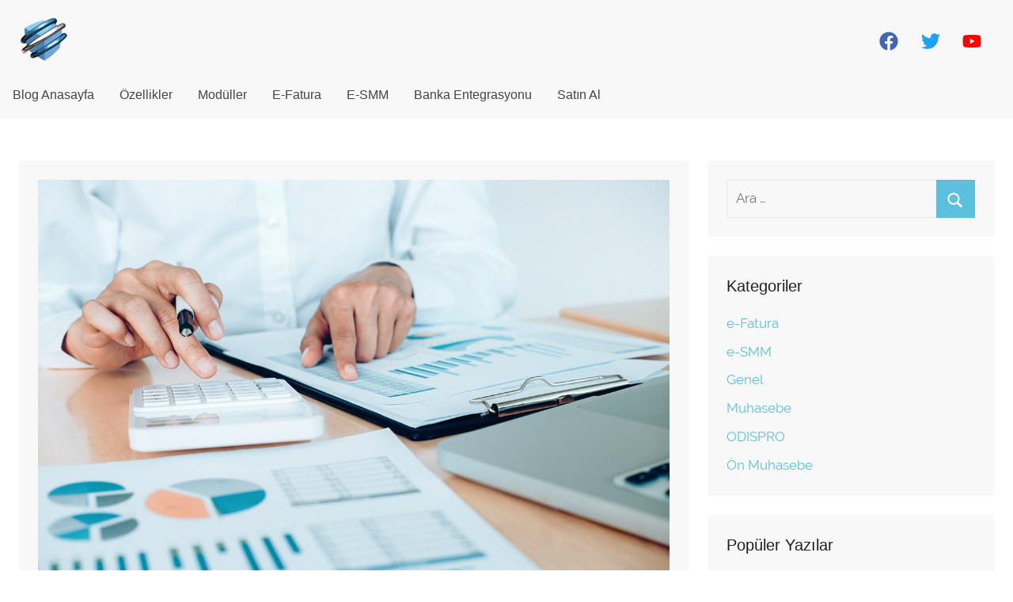

--- FILE ---
content_type: text/html; charset=UTF-8
request_url: https://www.odispro.com/blog/cari-hesap-takibi-nedir-cari-hesap-takibi-neden-yapilmalidir
body_size: 38109
content:
<!DOCTYPE html>
<html lang="tr">

<head>
<meta charset="UTF-8">
<meta name="viewport" content="width=device-width, initial-scale=1">
<link rel="profile" href="http://gmpg.org/xfn/11">


	<!-- This site is optimized with the Yoast SEO plugin v15.3 - https://yoast.com/wordpress/plugins/seo/ -->
	<title>Cari Hesap Takibi Neden Yapılmalıdır? Cari Takibi Nedir?</title>
	<meta name="description" content="Cari hesap takibi bir işletmenin sürekliliği için en önemli konuların başında gelmektedir. Müşteriniz ve tedarikçiniz cari hesap olarak adlandırılır." />
	<meta name="robots" content="index, follow, max-snippet:-1, max-image-preview:large, max-video-preview:-1" />
	<link rel="canonical" href="https://www.odispro.com/blog/cari-hesap-takibi-nedir-cari-hesap-takibi-neden-yapilmalidir" />
	<meta property="og:locale" content="tr_TR" />
	<meta property="og:type" content="article" />
	<meta property="og:title" content="Cari Hesap Takibi Neden Yapılmalıdır? Cari Takibi Nedir?" />
	<meta property="og:description" content="Cari hesap takibi bir işletmenin sürekliliği için en önemli konuların başında gelmektedir. Müşteriniz ve tedarikçiniz cari hesap olarak adlandırılır." />
	<meta property="og:url" content="https://www.odispro.com/blog/cari-hesap-takibi-nedir-cari-hesap-takibi-neden-yapilmalidir" />
	<meta property="og:site_name" content="ODISPRO | Bulut Ön Muhasebe ve İş Yönetim Yazılımı" />
	<meta property="article:published_time" content="2020-11-24T12:40:41+00:00" />
	<meta property="article:modified_time" content="2021-06-17T07:34:29+00:00" />
	<meta property="og:image" content="https://www.odispro.com/blog/wp-content/uploads/2020/11/cari-takibi-gorsel.jpg" />
	<meta property="og:image:width" content="1224" />
	<meta property="og:image:height" content="816" />
	<meta name="twitter:card" content="summary_large_image" />
	<meta name="twitter:label1" content="Written by">
	<meta name="twitter:data1" content="ODISPRO">
	<meta name="twitter:label2" content="Tahmini okuma süresi">
	<meta name="twitter:data2" content="5 dakika">
	<script type="application/ld+json" class="yoast-schema-graph">{"@context":"https://schema.org","@graph":[{"@type":"WebSite","@id":"https://www.odispro.com/blog/#website","url":"https://www.odispro.com/blog/","name":"ODISPRO | Bulut \u00d6n Muhasebe ve \u0130\u015f Y\u00f6netim Yaz\u0131l\u0131m\u0131","description":"Bulut \u00d6n Muhasebe ve \u0130\u015f Y\u00f6netim Yaz\u0131l\u0131m\u0131","potentialAction":[{"@type":"SearchAction","target":"https://www.odispro.com/blog/?s={search_term_string}","query-input":"required name=search_term_string"}],"inLanguage":"tr"},{"@type":"ImageObject","@id":"https://www.odispro.com/blog/cari-hesap-takibi-nedir-cari-hesap-takibi-neden-yapilmalidir#primaryimage","inLanguage":"tr","url":"https://www.odispro.com/blog/wp-content/uploads/2020/11/cari-takibi-gorsel.jpg","width":1224,"height":816,"caption":"cari takibi"},{"@type":"WebPage","@id":"https://www.odispro.com/blog/cari-hesap-takibi-nedir-cari-hesap-takibi-neden-yapilmalidir#webpage","url":"https://www.odispro.com/blog/cari-hesap-takibi-nedir-cari-hesap-takibi-neden-yapilmalidir","name":"Cari Hesap Takibi Neden Yap\u0131lmal\u0131d\u0131r? Cari Takibi Nedir?","isPartOf":{"@id":"https://www.odispro.com/blog/#website"},"primaryImageOfPage":{"@id":"https://www.odispro.com/blog/cari-hesap-takibi-nedir-cari-hesap-takibi-neden-yapilmalidir#primaryimage"},"datePublished":"2020-11-24T12:40:41+00:00","dateModified":"2021-06-17T07:34:29+00:00","author":{"@id":"https://www.odispro.com/blog/#/schema/person/f2977831424eb9db8062242c6d3d36ee"},"description":"Cari hesap takibi bir i\u015fletmenin s\u00fcreklili\u011fi i\u00e7in en \u00f6nemli konular\u0131n ba\u015f\u0131nda gelmektedir. M\u00fc\u015fteriniz ve tedarik\u00e7iniz cari hesap olarak adland\u0131r\u0131l\u0131r.","inLanguage":"tr","potentialAction":[{"@type":"ReadAction","target":["https://www.odispro.com/blog/cari-hesap-takibi-nedir-cari-hesap-takibi-neden-yapilmalidir"]}]},{"@type":"Person","@id":"https://www.odispro.com/blog/#/schema/person/f2977831424eb9db8062242c6d3d36ee","name":"ODISPRO","image":{"@type":"ImageObject","@id":"https://www.odispro.com/blog/#personlogo","inLanguage":"tr","url":"https://secure.gravatar.com/avatar/089f6305a8b22f03ab2e10f8f0d38eab?s=96&d=mm&r=g","caption":"ODISPRO"}}]}</script>
	<!-- / Yoast SEO plugin. -->


<link rel='dns-prefetch' href='//s.w.org' />
<link rel="alternate" type="application/rss+xml" title="ODISPRO | Bulut Ön Muhasebe ve İş Yönetim Yazılımı &raquo; beslemesi" href="https://www.odispro.com/blog/feed" />
<link rel="alternate" type="application/rss+xml" title="ODISPRO | Bulut Ön Muhasebe ve İş Yönetim Yazılımı &raquo; yorum beslemesi" href="https://www.odispro.com/blog/comments/feed" />
<link rel="alternate" type="application/rss+xml" title="ODISPRO | Bulut Ön Muhasebe ve İş Yönetim Yazılımı &raquo; Cari Hesap Takibi Neden Yapılmalıdır? Cari Takibi Nedir? yorum beslemesi" href="https://www.odispro.com/blog/cari-hesap-takibi-nedir-cari-hesap-takibi-neden-yapilmalidir/feed" />
		<script type="text/javascript">
			window._wpemojiSettings = {"baseUrl":"https:\/\/s.w.org\/images\/core\/emoji\/13.0.0\/72x72\/","ext":".png","svgUrl":"https:\/\/s.w.org\/images\/core\/emoji\/13.0.0\/svg\/","svgExt":".svg","source":{"concatemoji":"https:\/\/www.odispro.com\/blog\/wp-includes\/js\/wp-emoji-release.min.js?ver=5.5.17"}};
			!function(e,a,t){var n,r,o,i=a.createElement("canvas"),p=i.getContext&&i.getContext("2d");function s(e,t){var a=String.fromCharCode;p.clearRect(0,0,i.width,i.height),p.fillText(a.apply(this,e),0,0);e=i.toDataURL();return p.clearRect(0,0,i.width,i.height),p.fillText(a.apply(this,t),0,0),e===i.toDataURL()}function c(e){var t=a.createElement("script");t.src=e,t.defer=t.type="text/javascript",a.getElementsByTagName("head")[0].appendChild(t)}for(o=Array("flag","emoji"),t.supports={everything:!0,everythingExceptFlag:!0},r=0;r<o.length;r++)t.supports[o[r]]=function(e){if(!p||!p.fillText)return!1;switch(p.textBaseline="top",p.font="600 32px Arial",e){case"flag":return s([127987,65039,8205,9895,65039],[127987,65039,8203,9895,65039])?!1:!s([55356,56826,55356,56819],[55356,56826,8203,55356,56819])&&!s([55356,57332,56128,56423,56128,56418,56128,56421,56128,56430,56128,56423,56128,56447],[55356,57332,8203,56128,56423,8203,56128,56418,8203,56128,56421,8203,56128,56430,8203,56128,56423,8203,56128,56447]);case"emoji":return!s([55357,56424,8205,55356,57212],[55357,56424,8203,55356,57212])}return!1}(o[r]),t.supports.everything=t.supports.everything&&t.supports[o[r]],"flag"!==o[r]&&(t.supports.everythingExceptFlag=t.supports.everythingExceptFlag&&t.supports[o[r]]);t.supports.everythingExceptFlag=t.supports.everythingExceptFlag&&!t.supports.flag,t.DOMReady=!1,t.readyCallback=function(){t.DOMReady=!0},t.supports.everything||(n=function(){t.readyCallback()},a.addEventListener?(a.addEventListener("DOMContentLoaded",n,!1),e.addEventListener("load",n,!1)):(e.attachEvent("onload",n),a.attachEvent("onreadystatechange",function(){"complete"===a.readyState&&t.readyCallback()})),(n=t.source||{}).concatemoji?c(n.concatemoji):n.wpemoji&&n.twemoji&&(c(n.twemoji),c(n.wpemoji)))}(window,document,window._wpemojiSettings);
		</script>
		<style type="text/css">
img.wp-smiley,
img.emoji {
	display: inline !important;
	border: none !important;
	box-shadow: none !important;
	height: 1em !important;
	width: 1em !important;
	margin: 0 .07em !important;
	vertical-align: -0.1em !important;
	background: none !important;
	padding: 0 !important;
}
</style>
	<link rel='stylesheet' id='donovan-custom-fonts-css'  href='https://www.odispro.com/blog/wp-content/themes/donovan/assets/css/custom-fonts.css?ver=20180413' type='text/css' media='all' />
<link rel='stylesheet' id='wp-block-library-css'  href='https://www.odispro.com/blog/wp-includes/css/dist/block-library/style.min.css?ver=5.5.17' type='text/css' media='all' />
<link rel='stylesheet' id='wp-faq-schema-jquery-ui-css'  href='https://www.odispro.com/blog/wp-content/plugins/faq-schema-for-pages-and-posts//css/jquery-ui.css?ver=2.0.0' type='text/css' media='all' />
<link rel='stylesheet' id='wordpress-popular-posts-css-css'  href='https://www.odispro.com/blog/wp-content/plugins/wordpress-popular-posts/assets/css/wpp.css?ver=5.2.4' type='text/css' media='all' />
<link rel='stylesheet' id='donovan-stylesheet-css'  href='https://www.odispro.com/blog/wp-content/themes/donovan/style.css?ver=1.7.1' type='text/css' media='all' />
<style id='donovan-stylesheet-inline-css' type='text/css'>
.site-title, .site-description { position: absolute; clip: rect(1px, 1px, 1px, 1px); width: 1px; height: 1px; overflow: hidden; }
</style>
<script type='text/javascript' src='https://www.odispro.com/blog/wp-includes/js/jquery/jquery.js?ver=1.12.4-wp' id='jquery-core-js'></script>
<script type='application/json' id='wpp-json'>
{"sampling_active":0,"sampling_rate":100,"ajax_url":"https:\/\/www.odispro.com\/blog\/wp-json\/wordpress-popular-posts\/v1\/popular-posts","ID":163,"token":"943c8f7ebe","lang":0,"debug":0}
</script>
<script type='text/javascript' src='https://www.odispro.com/blog/wp-content/plugins/wordpress-popular-posts/assets/js/wpp.min.js?ver=5.2.4' id='wpp-js-js'></script>
<script type='text/javascript' src='https://www.odispro.com/blog/wp-content/themes/donovan/assets/js/svgxuse.min.js?ver=1.2.6' id='svgxuse-js'></script>
<link rel="https://api.w.org/" href="https://www.odispro.com/blog/wp-json/" /><link rel="alternate" type="application/json" href="https://www.odispro.com/blog/wp-json/wp/v2/posts/163" /><link rel="EditURI" type="application/rsd+xml" title="RSD" href="https://www.odispro.com/blog/xmlrpc.php?rsd" />
<link rel="wlwmanifest" type="application/wlwmanifest+xml" href="https://www.odispro.com/blog/wp-includes/wlwmanifest.xml" /> 
<meta name="generator" content="WordPress 5.5.17" />
<link rel='shortlink' href='https://www.odispro.com/blog/?p=163' />
<link rel="alternate" type="application/json+oembed" href="https://www.odispro.com/blog/wp-json/oembed/1.0/embed?url=https%3A%2F%2Fwww.odispro.com%2Fblog%2Fcari-hesap-takibi-nedir-cari-hesap-takibi-neden-yapilmalidir" />
<link rel="alternate" type="text/xml+oembed" href="https://www.odispro.com/blog/wp-json/oembed/1.0/embed?url=https%3A%2F%2Fwww.odispro.com%2Fblog%2Fcari-hesap-takibi-nedir-cari-hesap-takibi-neden-yapilmalidir&#038;format=xml" />
<link rel="pingback" href="https://www.odispro.com/blog/xmlrpc.php">
<style type="text/css" id="custom-background-css">
body.custom-background { background-color: #ffffff; }
</style>
	<link rel="icon" href="https://www.odispro.com/blog/wp-content/uploads/2021/02/cropped-64-1-32x32.png" sizes="32x32" />
<link rel="icon" href="https://www.odispro.com/blog/wp-content/uploads/2021/02/cropped-64-1-192x192.png" sizes="192x192" />
<link rel="apple-touch-icon" href="https://www.odispro.com/blog/wp-content/uploads/2021/02/cropped-64-1-180x180.png" />
<meta name="msapplication-TileImage" content="https://www.odispro.com/blog/wp-content/uploads/2021/02/cropped-64-1-270x270.png" />
		<style type="text/css" id="wp-custom-css">
			.site-main .post-wrapper .post-image .wp-post-image
{
	max-height:240px;
	object-fit:cover;
	height:fit-content;
}


.site-main .post-wrapper .entry-excerpt p:after {
content: " ...";
}		</style>
			
	
<!-- Global site tag (gtag.js) - Google Analytics -->
<script async src="https://www.googletagmanager.com/gtag/js?id=UA-89098410-2"></script>
<script>
  window.dataLayer = window.dataLayer || [];
  function gtag(){dataLayer.push(arguments);}
  gtag('js', new Date());

  gtag('config', 'UA-89098410-2');
</script>
	
	
</head>

<body class="post-template-default single single-post postid-163 single-format-standard custom-background wp-custom-logo wp-embed-responsive blog-grid-layout author-hidden">

	<div id="page" class="site">
		<a class="skip-link screen-reader-text" href="#content">İçeriğe atla</a>

		
		<header id="masthead" class="site-header clearfix" role="banner">

			<div class="header-main container clearfix">

				<div id="logo" class="site-branding clearfix">

					<a href="http://www.odispro.com" class="custom-logo-link" rel="home" itemprop="url"><img width="64" height="64" src="https://www.odispro.com/blog/wp-content/uploads/2021/02/cropped-64.png" class="custom-logo" alt="ODISPRO | Bulut Ön Muhasebe ve İş Yönetim Yazılımı" loading="lazy" itemprop="logo" /></a>					
			<p class="site-title"><a href="http://www.odispro.com" rel="home">ODISPRO | Bulut Ön Muhasebe ve İş Yönetim Yazılımı</a></p>

							
			<p class="site-description">Bulut Ön Muhasebe ve İş Yönetim Yazılımı</p>

			
				</div><!-- .site-branding -->

				
	<div id="header-social-icons" class="header-social-menu donovan-social-menu clearfix">

		<ul id="menu-social_icons" class="social-icons-menu"><li id="menu-item-276" class="menu-item menu-item-type-custom menu-item-object-custom menu-item-276"><a href="https://www.facebook.com/OdisPro-947401265395654/"><span class="screen-reader-text">Facebook</span><svg class="icon icon-facebook" aria-hidden="true" role="img"> <use xlink:href="https://www.odispro.com/blog/wp-content/themes/donovan/assets/icons/social-icons.svg#icon-facebook"></use> </svg></a></li>
<li id="menu-item-278" class="menu-item menu-item-type-custom menu-item-object-custom menu-item-278"><a href="http://www.twitter.com/odispro"><span class="screen-reader-text">Twitter</span><svg class="icon icon-twitter" aria-hidden="true" role="img"> <use xlink:href="https://www.odispro.com/blog/wp-content/themes/donovan/assets/icons/social-icons.svg#icon-twitter"></use> </svg></a></li>
<li id="menu-item-277" class="menu-item menu-item-type-custom menu-item-object-custom menu-item-277"><a href="https://www.youtube.com/channel/UCVs1O8u005aOlRD9a1V8w5w"><span class="screen-reader-text">Youtube</span><svg class="icon icon-youtube" aria-hidden="true" role="img"> <use xlink:href="https://www.odispro.com/blog/wp-content/themes/donovan/assets/icons/social-icons.svg#icon-youtube"></use> </svg></a></li>
</ul>
	</div>


			</div><!-- .header-main -->

			

	<div id="main-navigation-wrap" class="primary-navigation-wrap">


		<div id="main-navigation-container" class="primary-navigation-container container">
	
			
			<button class="primary-menu-toggle menu-toggle" aria-controls="primary-menu" aria-expanded="false" >
				<svg class="icon icon-menu" aria-hidden="true" role="img"> <use xlink:href="https://www.odispro.com/blog/wp-content/themes/donovan/assets/icons/genericons-neue.svg#menu"></use> </svg><svg class="icon icon-close" aria-hidden="true" role="img"> <use xlink:href="https://www.odispro.com/blog/wp-content/themes/donovan/assets/icons/genericons-neue.svg#close"></use> </svg>				<span class="menu-toggle-text">Menü</span>
			</button>

			<div class="primary-navigation">
				<nav id="site-navigation" class="main-navigation" role="navigation"  aria-label="Primary Menu">

					<ul id="primary-menu" class="menu"><li id="menu-item-201" class="menu-item menu-item-type-custom menu-item-object-custom menu-item-201"><a href="http://odispro.com/blog">Blog Anasayfa</a></li>
<li id="menu-item-186" class="menu-item menu-item-type-custom menu-item-object-custom menu-item-186"><a href="http://www.odispro.com/ozellikler">Özellikler</a></li>
<li id="menu-item-188" class="menu-item menu-item-type-custom menu-item-object-custom menu-item-188"><a href="http://www.odispro.com/moduller/3/244/cari-modulu">Modüller</a></li>
<li id="menu-item-189" class="menu-item menu-item-type-custom menu-item-object-custom menu-item-189"><a href="http://www.odispro.com/haberler/286/ODISPRO-E-FATURA">E-Fatura</a></li>
<li id="menu-item-190" class="menu-item menu-item-type-custom menu-item-object-custom menu-item-190"><a href="http://www.odispro.com/e-serbest-meslek-makbuzu">E-SMM</a></li>
<li id="menu-item-191" class="menu-item menu-item-type-custom menu-item-object-custom menu-item-191"><a href="http://www.odispro.com/moduller/3/290/dijital-ekstre">Banka Entegrasyonu</a></li>
<li id="menu-item-192" class="menu-item menu-item-type-custom menu-item-object-custom menu-item-192"><a href="http://www.odispro.com/satin-al">Satın Al</a></li>
</ul>				</nav><!-- #site-navigation -->

			</div><!-- .primary-navigation -->

		</div>

	</div>



			
			
		</header><!-- #masthead -->

		<div id="content" class="site-content container">

	<div id="primary" class="content-area">
	<main id="main" class="site-main">
		
<article id="post-163" class="post-163 post type-post status-publish format-standard has-post-thumbnail hentry category-on-muhasebe tag-cari tag-cari-hesap-takip tag-musteri tag-tedarikci comments-off">

	
			<div class="post-image">
				<img width="1224" height="765" src="https://www.odispro.com/blog/wp-content/uploads/2020/11/cari-takibi-gorsel-1224x765.jpg" class="attachment-post-thumbnail size-post-thumbnail wp-post-image" alt="cari takibi" loading="lazy" />			</div>

			
	<div class="post-content">

		<header class="entry-header">

			<h1 class="entry-title">Cari Hesap Takibi Neden Yapılmalıdır? Cari Takibi Nedir?</h1>
			<div class="entry-meta post-details"><span class="posted-on meta-date"><a href="https://www.odispro.com/blog/cari-hesap-takibi-nedir-cari-hesap-takibi-neden-yapilmalidir" rel="bookmark"><time class="entry-date published" datetime="2020-11-24T15:40:41+03:00">24 Kasım 2020</time><time class="updated" datetime="2021-06-17T10:34:29+03:00">17 Haziran 2021</time></a> tarihinde gönderilmiş</span><span class="posted-by meta-author"> <span class="author vcard"><a class="url fn n" href="https://www.odispro.com/blog/author/odispro" title="ODISPRO tarafından yazılmış tüm yazıları görüntüle" rel="author">ODISPRO</a></span> tarafından</span></div>
		</header><!-- .entry-header -->

		<div class="entry-content clearfix">

			<h2><strong>Cari Hesap Takibi Nedir?</strong></h2>
<p>Müşteriniz ve tedarikçiniz cari hesap olarak adlandırılır. Cari hesap takibi ise müşteriden alınacak tahsilâtların ve tedarikçilere yapılacak ödemelerin durumunu takip etmektir. Tedarikçi ve müşterilerinizi ayrı takip edersiniz.</p>
<p>Personel, satış temsilcisi, usta, teklif müşteri, şirket ortağı cari tiplerini ayırarak takip edersiniz.</p>
<p>Muhasebe Açısından Cari ise, bir işletmenin ya da kuruluşun ticari ilişkisinin olduğu tüm gerçek ya da tüzel kişilere ve bu kişilerle yapmış olduğu faaliyetlere verilen muhasebe ismidir.</p>
<h3><strong>Cari Hesap Takibi Nasıl Yapılır?</strong></h3>
<p>ODISPRO muhasebe programı gibi kullandığınız bir ön muhasebe programınız varsa alış ve satışlardan sonra kestiğiniz satış faturası ya da sisteme kaydettiğiniz alış faturasına göre kimlere ne kadar ödeme yapılacağı ya da kimlerden ne kadar tahsilât yapılacağını program üzerinde takip edersiniz. Ve isterseniz de carilerinizle olan ticari durumunuzu cari hesap özeti paylaşarak takip edebilir ve carilerle anında mutabık olursunuz.</p>
<h3><strong>Cari Hesap Takibi Neden Yapılmalıdır?</strong></h3>
<p>Finansal durumunuzun devamlılığını sağlamak adına müşteri ve tedarikçilerinizle olan ticari ilişkinin de sorunsuz yürümesi etkili bir cari hesap takibi yönetimiyle olur. Yapılacak ödeme veya tahsilâtın doğru şekilde gerçekleşmesi için alış ve satışlarınızı hatasız kaydetmeniz gerekir. Yani cari hesap takibi yapmak için alış faturalarınızı ve satış faturalarınızı da takip edebilmeniz gerekmektedir. Bir Ön muhasebe programıyla bir bütün olarak işlemlerinizi gerçekleştirmeniz mümkündür.</p>
<h3><strong>Cari Takibi Neden Önemlidir?</strong></h3>
<p>Bir işletmenin sürekliliği için en önemli konuların başında cari hesap takibi gelmektedir. İşletmenizin alacak-borç ilişkinizi doğru yönetmeniz cari hesap takip yönetimi ile olur. Ürün satışı gerçekleştiğinizde ya da mal aldığınızda ön muhasebe programına kaydettiğiniz bu işlemler neticesinde ödeme ve tahsilât zamanına göre işletmenizin finansal durumunu yönetirsiniz.</p>
<p>Carilerinizi özelleştirerek finansal durumunu takip etmeniz işletmenizin sürekliliğini destekler.</p>
<p><img loading="lazy" class="alignnone size-full wp-image-1015" src="https://www.odispro.com/blog/wp-content/uploads/2020/11/cari-takip-programi-1.jpg" alt="cari takip programı" width="1000" height="666" srcset="https://www.odispro.com/blog/wp-content/uploads/2020/11/cari-takip-programi-1.jpg 1000w, https://www.odispro.com/blog/wp-content/uploads/2020/11/cari-takip-programi-1-300x200.jpg 300w, https://www.odispro.com/blog/wp-content/uploads/2020/11/cari-takip-programi-1-768x511.jpg 768w" sizes="(max-width: 1000px) 100vw, 1000px" /></p>
<h2><strong>Bakiyesi Olan Müşterinizi Ve Tedarikçinizi Nasıl Takip Ediyorsunuz?</strong></h2>
<ul>
<li><a href="http://www.odispro.com/moduller/3/244/cari-modulu" target="_blank" rel="noopener noreferrer">ODISPRO Ön Muhasebe Programı</a> ile cari hesaplarınızı kolayca takip edebilirsiniz. Alacak-borç yönetiminiz sistematik olur.</li>
<li>Cari bilgileri programda kayıtlı olur, tek tuşla arama yaparak cari bilgisine ulaşırsınız. Excel dosyasında kayıt tutuyorsanız hata yapma oranınız yüksektir.</li>
<li>Program aracılığıyla yapacağınız cari takibinde eksiksiz ve hatasız giriş yapma oranınız yüksektir. ODISPRO muhasebe programı ile cari hesap özetini tek tuşla edinirsiniz. Excel dosyasında formüller oluşturmanız gerekir. Cari takip programı formülleri kendisi sağlamaktadır.</li>
</ul>
<h3><strong>Finansal Analiz Yapılabilir Mi?</strong></h3>
<p>Örneğin; A firmasından 100 adet ürün aldım. Alış faturasının tamamının ödemesini yaptım. 20 adet ürünü iade ettim yerine 10 adet daha uygun fiyatlı ürün aldım. Alış iade faturasını ve alış faturasını işledim. A firmasından alacaklıyım. Daha sonra alacaklı olduğum tutara aynı ürünü daha düşük fiyattan aldım. İlk alış fiyatımla son alış fiyatım farklı. Son alış fiyatıma göre son satış fiyatımı güncelledim. Ürünün maliyetini düşürdüm ve karını arttırdım. Müşterilere satış yaptım ve tahsilâtını gerçekleştirdim.</p>
<p>A firmasından 6 ay içinde yaptığım alışlardan ne kadar kazanç sağladığımı, ne kadar ödeme yaptığımı ve almış olduğum ürünlerin kimlere satışını gerçekleştirdiğimi ne kadar kar ile sattığımı ODISPRO cari hesap takip ekranında hesap özeti hareketlerine girmeden tek ekranda özet olarak görüntülemekteyim. Ekstre içerisine bakarak onlarca satır içerisinde bunları göremezsiniz, kullandığınız program finansal analiz yaparak bu verileri size tek ekranda gösterebilmelidir.</p>
<h3><strong>En Çok İş Yaptığım Müşteriyi Tespit Edebilir Miyim?</strong></h3>
<ul>
<li>Bir cari takip programı size tüm müşterilerinizi özelleştirmelidir.</li>
<li>ODISPRO cari takip programı ile en çok işlem yaptığınız müşterilerinizi tespit edebilirsiniz. Bu sayede onlara özel davranabilirsiniz.</li>
<li>En az iş yaptığınız müşterilerinizi tespit edebilir onlara özel kampanyalar oluşturabilir ve farklı stratejiler belirleyebilirsiniz.</li>
<li>Müşterileri cirolarına göre sıralayabilir, inceleme yaptıktan sonra analiz oluşturabilirsiniz.</li>
</ul>
<h3><strong>Carilerin Ciro Hedefini Analiz Edebilir Miyim?</strong></h3>
<ul>
<li>Evet, müşterilerinizi cirolarına göre sıralayabileceğinizden bahsetmiştik. Bir müşteriden elde ettiğiniz ciroyu hangi tarih aralığında tamamladığınızı tespit edebilirsiniz.</li>
<li>Ne kadar zamanda, ne kadar ciro yaptığınızı görebilirsiniz.</li>
<li>Kaç siparişte hedefinizdeki ciroya ulaştığınızı görebilirsiniz.</li>
<li>En önemlisi tüm verileri rapor haline dönüştürebilir ve hedeflerinizi bu rapora göre belirleyebilirsiniz.</li>
</ul>
<h3><strong>Hangi Tedarikçiden Uygun Fiyatla Ürün Tedarik Ettiğimi Görebilir Miyim?</strong></h3>
<ul>
<li>En çok hangi tedarikçinizle çalıştığınızı filtreleme yaparak tespit edebilmelisiniz.</li>
<li>Tedarikçinizden ne kadar ödeme ile ürün aldığınızı belirlediğiniz tarih aralığında görebilmelisiniz.</li>
<li>Aldığınız ürünlerin ilk alış fiyatını, son alış fiyatını, maliyetini, son satış fiyatını, toplam kaç ürün aldığınızı tek ekrandan yönetebilmelisiniz.</li>
</ul>
<h3><strong>Satış Temsilcilerinin Yaptığı Ciroyu Tespit Edebilir Miyim?</strong></h3>
<ul>
<li>Evet, ODISPRO cari takip programında cari ekranında direkt filtreleme yaparak satış temsilcinizin müşterilerini sıralayabilirsiniz.</li>
<li>Müşterilerinizin hangi satış temsilcinize ait olduğunu bilmeniz gerekir, Müşterilerinizi satış temsilcisine veya personele atama yapabilmelisiniz.</li>
<li>Kolaylıkla satış temsilcilerinizin performansını hedefledikleri ciroya göre belirlersiniz.</li>
</ul>
<h2><strong>Cari Hesap Takibi Programında Filtreleme Özelliği Nedir? Neden Önemlidir?</strong></h2>
<p><strong>&#8220;ODISPRO cari hesap takip programı ile carileri bulunduğu konuma göre ayrıştırabilir ve bu rapora göre pazarınızı genişletebilirsiniz&#8221; .</strong></p>
<ul>
<li>Bir programda cari filtreleme özelliği olursa raporlarınızı daha sağlıklı oluşturursunuz. İleriye yönelik planlarınızı somut verilere göre yaparsınız.</li>
</ul>
<p>Örneğin;</p>
<ul>
<li>İstanbul’da, Üsküdar ilçesinde kaç müşterim var? Hangi müşterime daha fazla satış yapıyorum? En çok hangi şehirde, ilçede, mahallede daha çok pazara hâkimim? Filtreleme özelliği ile bu sorulara cevap verebilirsiniz.</li>
<li>Müşterilerin hangi satış temsilcisine ait olduğunu, hangi personelin sorumluluğunda olduğunu belirleyebilirsiniz.</li>
</ul>
<h2><strong> Carilerin Borç &#8211; Alacak Takibi Nasıl Yapılmalıdır?</strong></h2>
<p><strong>&#8220;</strong><strong>ODISPRO cari hesap takip programı ile borçlu carileri hızlıca tespit edebilir ve borçlarına göre sıralayabilirsiniz</strong><strong>&#8221; .</strong></p>
<ul>
<li>Borçlu carileri hemen görüp borç durumuna göre sıralayıp hemen finansal analizine bakarak bu borcun nereden kaynaklandığını, en son ne zaman ödeme yaptığını, gecikmiş ödemesi olup olmadığını takip edebilirsiniz.</li>
<li>Cari detayında işlemler bölümünden yaptığınız tahsilâtı giriş yapabilirsiniz.</li>
<li>Cari detayında işlemler bölümünden müşterinize alacak dekontu veya borç dekontu oluşturabilirsiniz. Carilerinizin bakiyesini tek ekranda eşitleyebilirsiniz.</li>
<li>Filtreleme özelliği ile borçlu, alacaklı ve eşit bakiyeleri ayrıştırabilirsiniz.</li>
<li>Tüm yaptığınız işlem hareketlerini hesap özetine girmeden özet tabloda görebilir ve yaptığınız girişlerde değişiklik yapabilirsiniz.</li>
<li>Cari ekranında özet bilgiyi istediğiniz tarih aralığında rapor haline dönüştürebilirsiniz.</li>
</ul>
<h2><strong>ODISPRO</strong><strong> ile Cari Hesap Takibi Avantajları Nelerdir?</strong></h2>
<ul>
<li>Alıcıları ve Satıcıları ayrı takip edebilirsiniz.</li>
<li>Borçlulara ve alacaklılara tek tuşla hızlıca ulaşabilirsiniz.</li>
<li>Carileri ad, telefon, adres, vergi numarası, TC kimlik numarası gibi her türlü varyasyona göre süzebilirsiniz.</li>
<li>Tek tuşla ilgili carinin hesap özetini görebilir, üzerinde işlem yapabilirsiniz.</li>
<li>Tüm verileri Excel&#8217;e çıkartabilir ya da özel raporlar tasarlayarak doğrudan yazıcıya gönderebilirsiniz.</li>
</ul>
			
			  
			<div style="background-color:#fff;padding:20px;border-radius:20px;">
                <div style="">
                    <strong>ODISPRO Ön Muhasebe ve Süreç Yönetim Yazılımını</strong> kullanmaya hemen başlayabilir,
                    online çalışmanın tüm avantajlarından yararlanabilirsiniz. Hem de aylık sadece <strong>
                        649 TL</strong>'den başlayan fiyatlarla ilk yatırım maliyeti olmadan kullanabilirsiniz.
                </div>
                <div style="text-align: center">
                    <a href="https://www.odispro.com/CreateAccount.aspx">
                        <button type="button" style="border-radius:10px;font-weight:bold;">
                            Ücretsiz Dene</button>
                    </a>
                </div>
            </div>

			
		</div><!-- .entry-content -->

		
	</div><!-- .post-content -->

	<footer class="entry-footer post-details">
		<div class="entry-categories"> <svg class="icon icon-category" aria-hidden="true" role="img"> <use xlink:href="https://www.odispro.com/blog/wp-content/themes/donovan/assets/icons/genericons-neue.svg#category"></use> </svg><a href="https://www.odispro.com/blog/on-muhasebe" rel="category tag">Ön Muhasebe</a></div>
			<div class="entry-tags clearfix">
				<svg class="icon icon-tag" aria-hidden="true" role="img"> <use xlink:href="https://www.odispro.com/blog/wp-content/themes/donovan/assets/icons/genericons-neue.svg#tag"></use> </svg><a href="https://www.odispro.com/blog/tag/cari" rel="tag">cari</a>, <a href="https://www.odispro.com/blog/tag/cari-hesap-takip" rel="tag">cari hesap takip</a>, <a href="https://www.odispro.com/blog/tag/musteri" rel="tag">müşteri</a>, <a href="https://www.odispro.com/blog/tag/tedarikci" rel="tag">tedarikçi</a>			</div><!-- .entry-tags -->

				</footer><!-- .entry-footer -->

</article>

	<nav class="navigation post-navigation" role="navigation" aria-label="Yazılar">
		<h2 class="screen-reader-text">Yazı dolaşımı</h2>
		<div class="nav-links"><div class="nav-previous"><a href="https://www.odispro.com/blog/ticari-e-fatura-ile-temel-e-fatura-arasindaki-fark-nedir" rel="prev"><span class="nav-link-text">Önceki yazı</span><h3 class="entry-title">Ticari e-Fatura ile Temel e-Fatura Arasındaki Fark Nedir?</h3></a></div><div class="nav-next"><a href="https://www.odispro.com/blog/is-takip-programi-nedir-nasil-kullanilir" rel="next"><span class="nav-link-text">Sonraki yazı</span><h3 class="entry-title">İş Takip Programı Nedir? Nasıl Kullanılır?</h3></a></div></div>
	</nav>
		</main><!-- #main -->
	</div><!-- #primary -->


	<section id="secondary" class="sidebar widget-area clearfix" role="complementary">

		<section id="search-2" class="widget widget_search">
<form role="search" method="get" class="search-form" action="https://www.odispro.com/blog/">
	<label>
		<span class="screen-reader-text">Arama:</span>
		<input type="search" class="search-field"
			placeholder="Ara &hellip;"
			value="" name="s"
			title="Arama:" />
	</label>
	<button type="submit" class="search-submit">
		<svg class="icon icon-search" aria-hidden="true" role="img"> <use xlink:href="https://www.odispro.com/blog/wp-content/themes/donovan/assets/icons/genericons-neue.svg#search"></use> </svg>		<span class="screen-reader-text">Ara</span>
	</button>
</form>
</section><section id="categories-2" class="widget widget_categories"><h4 class="widget-title">Kategoriler</h4>
			<ul>
					<li class="cat-item cat-item-138"><a href="https://www.odispro.com/blog/e-fatura">e-Fatura</a>
</li>
	<li class="cat-item cat-item-140"><a href="https://www.odispro.com/blog/e-smm">e-SMM</a>
</li>
	<li class="cat-item cat-item-1"><a href="https://www.odispro.com/blog/genel">Genel</a>
</li>
	<li class="cat-item cat-item-6"><a href="https://www.odispro.com/blog/muhasebe">Muhasebe</a>
</li>
	<li class="cat-item cat-item-11"><a href="https://www.odispro.com/blog/odispro">ODISPRO</a>
</li>
	<li class="cat-item cat-item-136"><a href="https://www.odispro.com/blog/on-muhasebe">Ön Muhasebe</a>
</li>
			</ul>

			</section>
<section id="wpp-2" class="widget popular-posts">
<h4 class="widget-title">Popüler Yazılar</h4><!-- cached -->
<!-- WordPress Popular Posts -->

<ul class="wpp-list wpp-list-with-thumbnails">
<li>
<a href="https://www.odispro.com/blog/efatura-goruntuleyici" target="_self"><img src="https://www.odispro.com/blog/wp-content/uploads/wordpress-popular-posts/1114-featured-75x75.jpg" width="75" height="75" alt="özel entegratör" class="wpp-thumbnail wpp_featured wpp_cached_thumb" loading="lazy" /></a>
<a href="https://www.odispro.com/blog/efatura-goruntuleyici" class="wpp-post-title" target="_self">E-Fatura Görüntüleyici</a>
 <span class="wpp-excerpt">E-Fatura Görüntüleyici Nedir?
E-Fatura Görüntüleyici U...</span>
</li>
<li>
<a href="https://www.odispro.com/blog/senet-nedir-ozellikleri-nelerdir-senet-nasil-duzenlenir" target="_self"><img src="https://www.odispro.com/blog/wp-content/uploads/wordpress-popular-posts/768-featured-75x75.jpg" width="75" height="75" alt="Senet" class="wpp-thumbnail wpp_featured wpp_cached_thumb" loading="lazy" /></a>
<a href="https://www.odispro.com/blog/senet-nedir-ozellikleri-nelerdir-senet-nasil-duzenlenir" class="wpp-post-title" target="_self">Senet Nedir? Özellikleri Nelerdir? Senet Nasıl Düzenlenir?</a>
 <span class="wpp-excerpt">Hukuksal olarak kıymetli evrakların yaptırımları olduğu...</span>
</li>
<li>
<a href="https://www.odispro.com/blog/e-smm-nedir-kagit-makbuz-ile-farki-nedir" target="_self"><img src="https://www.odispro.com/blog/wp-content/uploads/wordpress-popular-posts/113-featured-75x75.jpg" width="75" height="75" alt="e-Serbest Meslek Makbuzu" class="wpp-thumbnail wpp_featured wpp_cached_thumb" loading="lazy" /></a>
<a href="https://www.odispro.com/blog/e-smm-nedir-kagit-makbuz-ile-farki-nedir" class="wpp-post-title" target="_self">e-SMM Nedir? Kâğıt Makbuz İle Farkı Nedir?</a>
 <span class="wpp-excerpt">e-SMM nedir? Kâğıt Makbuz İle Farkı Nedir?
e-Serbest M...</span>
</li>
<li>
<a href="https://www.odispro.com/blog/cek-nedir-nasil-kullanilir" target="_self"><img src="https://www.odispro.com/blog/wp-content/uploads/wordpress-popular-posts/712-featured-75x75.jpg" width="75" height="75" alt="" class="wpp-thumbnail wpp_featured wpp_cached_thumb" loading="lazy" /></a>
<a href="https://www.odispro.com/blog/cek-nedir-nasil-kullanilir" class="wpp-post-title" target="_self">Çek Nedir? Çek Nasıl Kullanılır? Bilinmesi Gerekenler</a>
 <span class="wpp-excerpt">Ticari hayatımızda sıkça kullanılan çek, yeni girişimci...</span>
</li>
<li>
<a href="https://www.odispro.com/blog/banka-hesap-takip-programi" target="_self"><img src="https://www.odispro.com/blog/wp-content/uploads/wordpress-popular-posts/97-featured-75x75.jpg" width="75" height="75" alt="banka hesap takibi" class="wpp-thumbnail wpp_featured wpp_cached_thumb" loading="lazy" /></a>
<a href="https://www.odispro.com/blog/banka-hesap-takip-programi" class="wpp-post-title" target="_self">Banka Hesap Takip Programı</a>
 <span class="wpp-excerpt">Banka hesap takip programı; banka hesaplarınıza ait gir...</span>
</li>
</ul>

</section>

		<section id="recent-posts-2" class="widget widget_recent_entries">
		<h4 class="widget-title">Son Yazılar</h4>
		<ul>
											<li>
					<a href="https://www.odispro.com/blog/mobil-teklif-sistemi">Mobil Teklif Sistemi : Saha Satışlarınızı Hızlandırın!</a>
									</li>
											<li>
					<a href="https://www.odispro.com/blog/gelen-faturalari-otomatik-iceri-alma">ODISPRO İle Gelen Faturaları Otomatik İçeri Alma Özelliği Yayında!</a>
									</li>
											<li>
					<a href="https://www.odispro.com/blog/e-fatura-e-arsiv-e-irsaliye-ve-banka-hesap-ekstresi-entegrasyonu-ile-dijital-donusum">e-Fatura, e-Arşiv, e-İrsaliye ve Banka Hesap Ekstresi Entegrasyonu İle Dijital Dönüşüm Zamanı</a>
									</li>
											<li>
					<a href="https://www.odispro.com/blog/stok-barkod-yazdirma-sistemi">Stok Barkod Yazdırma ve Takip Sistemi</a>
									</li>
											<li>
					<a href="https://www.odispro.com/blog/efatura-goruntuleyici">E-Fatura Görüntüleyici</a>
									</li>
					</ul>

		</section>
	</section><!-- #secondary -->

﻿
	</div><!-- #content -->

	
	<div id="footer" class="footer-wrap" >

		<footer id="colophon" class="site-footer container clearfix" role="contentinfo">
         <div class="row" class="footerheader">
			<a href="/ozellikler">Özellikler</a> | <a href="/moduller/3/244/cari-modulu">Modüller</a> | <a href="/satin-al">Satın Al</a> | <a href="/destek">Destek</a> | <a href="/iletisim">İletişim</a>
		</div>
		<span style="font-size:12px;">ODISPRO (c) 2005-<script>document.write(new Date().getFullYear())</script> Okyanus Bilisim Teknolojileri. Tüm Hakları Saklıdır.<span>
	
	
		</footer><!-- #colophon -->
		
	</div>

</div><!-- #page -->

<script type='text/javascript' src='https://www.odispro.com/blog/wp-includes/js/jquery/ui/core.min.js?ver=1.11.4' id='jquery-ui-core-js'></script>
<script type='text/javascript' src='https://www.odispro.com/blog/wp-includes/js/jquery/ui/widget.min.js?ver=1.11.4' id='jquery-ui-widget-js'></script>
<script type='text/javascript' src='https://www.odispro.com/blog/wp-includes/js/jquery/ui/accordion.min.js?ver=1.11.4' id='jquery-ui-accordion-js'></script>
<script type='text/javascript' src='https://www.odispro.com/blog/wp-content/plugins/faq-schema-for-pages-and-posts//js/frontend.js?ver=2.0.0' id='wp-faq-schema-frontend-js'></script>
<script type='text/javascript' id='donovan-navigation-js-extra'>
/* <![CDATA[ */
var donovanScreenReaderText = {"expand":"Expand child menu","collapse":"Collapse child menu","icon":"<svg class=\"icon icon-expand\" aria-hidden=\"true\" role=\"img\"> <use xlink:href=\"https:\/\/www.odispro.com\/blog\/wp-content\/themes\/donovan\/assets\/icons\/genericons-neue.svg#expand\"><\/use> <\/svg>"};
/* ]]> */
</script>
<script type='text/javascript' src='https://www.odispro.com/blog/wp-content/themes/donovan/assets/js/navigation.min.js?ver=20200822' id='donovan-navigation-js'></script>
<script type='text/javascript' src='https://www.odispro.com/blog/wp-includes/js/wp-embed.min.js?ver=5.5.17' id='wp-embed-js'></script>

</body>
</html>

<!--
Performance optimized by W3 Total Cache. Learn more: https://www.boldgrid.com/w3-total-cache/


Served from: www.odispro.com @ 2026-01-24 09:09:55 by W3 Total Cache
-->